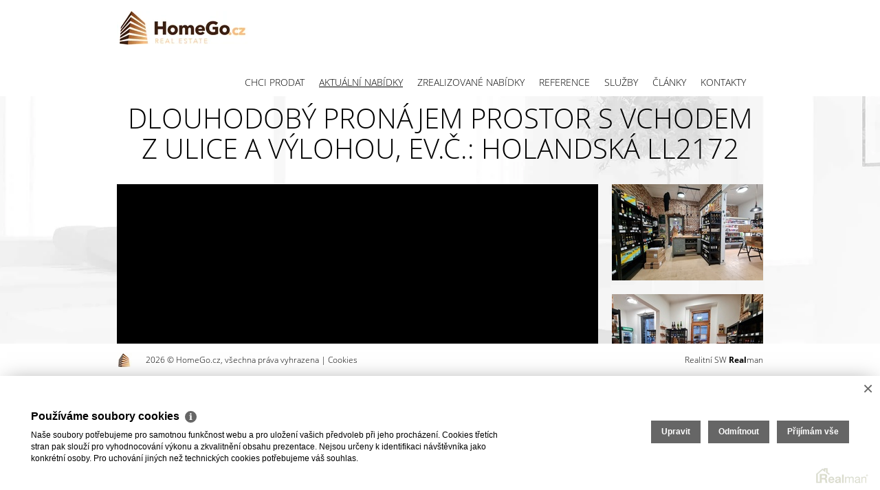

--- FILE ---
content_type: text/html
request_url: https://www.homego.cz/pronajem-obchodni-prostory-praha-vrsovice-dlouhodoby-pronajem-prostor-s-vchodem-z-ulice-a-vylohou-15624
body_size: 7056
content:
<!DOCTYPE html><html lang="cs"><head><base href="https://www.homego.cz/" /><meta http-equiv="Content-Type" content="text/html; charset=utf-8" /><meta name="author" content=" &copy; Antonín Lipold, Realman s.r.o., www.realman.cz" /><meta name="viewport" content="width=device-width, minimum-scale=1.0, maximum-scale=1.0, initial-scale=1.0" /><link rel="bookmark" href="https://www.homego.cz" /><meta name="copyright" content="https://www.homego.cz" /><meta name="robots" content="index,follow" /><meta name="googlebot" content="snippet,archive" /><meta name="format-detection" content="telephone=no"><title>Dlouhodobý pronájem prostor s vchodem z ulice a výlohou | HomeGo</title><meta name="keywords" content="Pronájem, Komerční, Obchodní prostory, Hlavní město Praha, území Hlavního města Prahy, Praha, Vršovice, Cihlová, Po rekonstrukci, 19 990 Kč za měsíc" /><meta name="description" content="Dlouhodobý pronájem prostor s vchodem z ulice a výlohou, ulice Holandská, Vršovice. 

Dispozice a vybavení: vepředu prostor s výlohou a vchodem z ulice 6 m x 5 m, vzadu prostor 6,69 m x 5,55 m.." /><link rel="shortcut icon" href="https://a.rmcl.cz/homego.cz/images/favicon.ico" /><link rel="stylesheet" type="text/css" href="https://a.rmcl.cz/realman5.cz/web/profi9/assets/css/bootstrap.css?ea091" />
<link rel="stylesheet" type="text/css" href="https://a.rmcl.cz/realman5.cz/web/common/assets/css/owl.carousel-1.3.3.css?ea091" />
<link rel="stylesheet" type="text/css" href="https://a.rmcl.cz/realman5.cz/web/common/assets/css/jquery.fancybox-2.1.5.css?ea091" />
<link rel="stylesheet" type="text/css" href="https://a.rmcl.cz/realman5.cz/web/common/assets/css/swipebox-1.4.4.min.css?ea091" />
<link rel="stylesheet" type="text/css" href="https://a.rmcl.cz/realman5.cz/web/common/assets/css/font-open_sans.css?ea091" />
<link rel="stylesheet" type="text/css" href="https://a.rmcl.cz/realman5.cz/web/common/assets/css/font-awesome.min.css?ea091" />
<link rel="stylesheet" type="text/css" href="https://a.rmcl.cz/realman5.cz/web/profi9/assets/css/general.css?ea091" />
<link rel="stylesheet" type="text/css" href="https://a.rmcl.cz/realman5.cz/web/profi9/assets/css/style.css?ea091" />
<link rel="stylesheet" type="text/css" href="https://a.rmcl.cz/realman5.cz/web/profi9/assets/css/print.css?ea091" media="print" />
<link rel="stylesheet" type="text/css" href="https://a.rmcl.cz/realman5.cz/web/profi9/assets/css/realman.css?ea091" />
<link rel="stylesheet" type="text/css" href="https://a.rmcl.cz/realman5.cz/web/common/assets/css/rm_common.css?ea091" />
<script type="text/javascript"  src="https://a.rmcl.cz/realman5.cz/web/common/assets/js/jquery-2.1.0.min.js?ea091" rm-cookieconsent="rm-technical"></script>
<script type="text/javascript" defer src="https://a.rmcl.cz/realman5.cz/web/profi9/assets/js/bootstrap.min.js?ea091" rm-cookieconsent="rm-technical"></script>
<script type="text/javascript" defer src="https://a.rmcl.cz/realman5.cz/web/common/assets/js/owl.carousel-1.3.3.min.js?ea091" rm-cookieconsent="rm-technical"></script>
<script type="text/javascript" defer src="https://a.rmcl.cz/realman5.cz/web/common/assets/js/jquery.fancybox-2.1.5.pack.js?ea091" rm-cookieconsent="rm-technical"></script>
<script type="text/javascript" defer src="https://a.rmcl.cz/realman5.cz/web/common/assets/js/jquery.swipebox-1.4.4.min.js?ea091" rm-cookieconsent="rm-technical"></script>
<script type="text/javascript" defer src="https://a.rmcl.cz/realman5.cz/web/profi9/assets/js/jquery.backstretch.min.js?ea091" rm-cookieconsent="rm-technical"></script>
<script type="text/javascript" defer src="https://a.rmcl.cz/realman5.cz/web/common/assets/js/jquery.scrollTo.min.js?ea091" rm-cookieconsent="rm-technical"></script>
<!--[if lt IE 9]><script type="text/javascript" defer src="https://a.rmcl.cz/realman5.cz/web/profi9/assets/js/respond.js?ea091" rm-cookieconsent="rm-technical"></script><![endif]-->
<!--[if lt IE 9]><script type="text/javascript" defer src="https://a.rmcl.cz/realman5.cz/web/profi9/assets/js/html5shiv.js?ea091" rm-cookieconsent="rm-technical"></script><![endif]-->
<script type="text/javascript" defer src="https://a.rmcl.cz/realman5.cz/web/profi9/assets/js/main.js?ea091" rm-cookieconsent="rm-technical"></script>
<script type="text/javascript" defer src="https://a.rmcl.cz/realman5.cz/web/common/assets/js/send_contact.js?ea091" rm-cookieconsent="rm-technical"></script>
<script type="text/javascript" defer src="https://a.rmcl.cz/realman5.cz/web/common/assets/js/search_ajax_form.js?ea091" rm-cookieconsent="rm-technical"></script>
<style>:root { --color-main: #b46e37 !important; --color-main-light: #ffbb84 !important; --color-main-opacity: #b46e37 !important; --color-main-opacity: #b46e37cc !important;}</style><style type="text/css">img {width:auto;height:auto;}</style><meta property="og:url" content="https://www.homego.cz/pronajem-obchodni-prostory-praha-vrsovice-dlouhodoby-pronajem-prostor-s-vchodem-z-ulice-a-vylohou-15624" /><meta property="og:type" content="website" /><meta property="og:image" content="https://t.rmcl.cz/?[base64]" /><meta property="og:title" content="Dlouhodobý pronájem prostor s vchodem z ulice a výlohou" /><meta property="og:description" content="Dlouhodobý pronájem prostor s vchodem z ulice a výlohou, ulice Holandská, Vršovice. 

Dispozice a vybavení: vepředu prostor s výlohou a vchodem z ulice 6 m x 5 m, vzadu prostor 6,69 m x 5,55 m.." /></head><body><header class="header wrapper"><div class="container"><div class="row"><div class="col-xs-12 menu"><nav class="navbar navbar-default" role="navigation"><div class="navbar-header"><button type="button" class="navbar-toggle" data-toggle="collapse" data-target="#menu"><span class="sr-only">Toggle navigation</span><span class="icon-bar"></span><span class="icon-bar"></span><span class="icon-bar"></span></button><h1 class="logo"><a href="https://www.homego.cz" title="HomeGo.cz" class="logo-bg" rmg="wu" style="background-image:url(https://t.rmcl.cz/?yjQJvYNijYedT7-o9qjPkqGeQhTvqm9XdOa8f7BS-ML1EnH8D4RHt5qiQB_RIagqnbCjb2MwUcVBlNFs8JJtO57DL8mfyd1kRRebqxOfvFssE3rTKwd-lPONu5ZU7_GxmpovvQ);"></a></h1></div><!-- .navbar-header --><div class="collapse navbar-collapse" id="menu"><ul class="nav navbar-nav"><li class=""><a href="https://www.homego.cz/prodam" title="Chci prodat">Chci prodat</a></li><li class="active"><a href="https://www.homego.cz/aktualni" title="Aktuální nabídky">Aktuální nabídky</a></li><li class=""><a href="https://www.homego.cz/zrealizovano" title="Zrealizované nabídky">Zrealizované nabídky</a></li><li class=""><a href="https://www.homego.cz/reference" title="Reference">Reference</a></li><li class=" dropdown"><a href="https://www.homego.cz/informace" title="Služby" class="dropdown-toggle" data-toggle="dropdown">Služby</a><ul class="dropdown-menu"><li class=""><a href="https://www.homego.cz/informace/prodej-cinzovnich-domu" title="Prodej činžovních domů">Prodej činžovních domů</a></li><li class=""><a href="https://www.homego.cz/informace/prodej-bytu" title="Prodej bytů v Praze">Prodej bytů v Praze</a></li></ul></li><li class=""><a href="https://www.homego.cz/clanky" title="Články">Články</a></li><li class=""><a href="https://www.homego.cz/kontakty" title="Kontakty">Kontakty</a></li></ul></div><!-- #menu --><div class="social"></div></nav></div><!-- .col-xs-12.menu --></div><!-- .row --></div><!-- .container --></header><section class="detail wrapper"><div id="nemovitosti"><div class="container"><h1>Dlouhodobý pronájem prostor s vchodem z ulice a výlohou, Ev.č.: Holandská LL2172</h1><div class="row"><div class="col-xs-12"><div class="main-image" id="main-image"><div class="embed-responsive embed-responsive-estate"><iframe id="yt-262c5e90bb" width="700" height="380" class="embed-responsive-item" src="https://www.youtube.com/embed/5hF5qyGLtic?rel=0" frameborder="0" allowfullscreen loading="lazy"></iframe></div></div><!-- #main-image.main-image --><div class="gallery" id="gallery"><a href="https://t.rmcl.cz/?[base64]" class="fancybox" rel="gallery"><img src="https://t.rmcl.cz/?[base64]" alt="2022-12-06 15.27.38"   width="220" height="140"   loading="lazy" /></a><a href="https://t.rmcl.cz/?[base64]" class="fancybox" rel="gallery"><img src="https://t.rmcl.cz/?[base64]" alt="2022-12-06 15.27.44"   width="220" height="140"   loading="lazy" /></a></div></div></div><div class="row"><div class="col-lg-7"><div class="popis"><h2>Popis</h2><p>Dlouhodobý pronájem prostor s vchodem z ulice a výlohou, ulice Holandská, Vršovice. <br />
<br />
Dispozice a vybavení: vepředu prostor s výlohou a vchodem z ulice 6 m x 5 m, vzadu prostor 6,69 m x 5,55 m rozdělený na dvě místnosti 5,55 m x 2,40 m a 4,57 m x 2,92 m a dále komora a wc. <br />
<br />
Vhodné na výdejnu eshopu všeho druhu,, kancelář, ateliér nebo školící centrum, atd. Cokoliv kam za vámi klienti půjdou na základě Vašich kanálů, webu, eshopu, atd. <br />
Nevhodné na cokoliv závislé na lidech z ulice procházejících okolo výlohy jelikož jde o zadní méně frekventovanou ulici.<br />
<br />
Prostory jsou zařazeny do sekce "realizované" a máme je tedy obsazené do doby než nájem skončí. Máte - li zájem tak napište co přesně byste v prostorách chtěli provozovat, webové stránky, adresy, poboček, fotky poboček, atd. Zjistíme aktuální stav a ozveme se.</p></div><div class="mapa"><script type="text/javascript" async src="https://a.rmcl.cz/realman5.cz/web/common/assets/js/openStreetMap.js?6510b" rm-cookieconsent="rm-technical"></script><link rel="stylesheet" href="https://cdnjs.cloudflare.com/ajax/libs/leaflet/1.9.4/leaflet.min.css" integrity="sha512-h9FcoyWjHcOcmEVkxOfTLnmZFWIH0iZhZT1H2TbOq55xssQGEJHEaIm+PgoUaZbRvQTNTluNOEfb1ZRy6D3BOw==" crossorigin="anonymous" referrerpolicy="no-referrer" /><link rel="stylesheet" href="https://cdnjs.cloudflare.com/ajax/libs/leaflet.markercluster/1.5.3/MarkerCluster.min.css" integrity="sha512-ENrTWqddXrLJsQS2A86QmvA17PkJ0GVm1bqj5aTgpeMAfDKN2+SIOLpKG8R/6KkimnhTb+VW5qqUHB/r1zaRgg==" crossorigin="anonymous" referrerpolicy="no-referrer" /><link rel="stylesheet" href="https://cdnjs.cloudflare.com/ajax/libs/leaflet.markercluster/1.5.3/MarkerCluster.Default.min.css" integrity="sha512-fYyZwU1wU0QWB4Yutd/Pvhy5J1oWAwFXun1pt+Bps04WSe4Aq6tyHlT4+MHSJhD8JlLfgLuC4CbCnX5KHSjyCg==" crossorigin="anonymous" referrerpolicy="no-referrer" /><style type="text/css">.rm-map-osm-wrapper { z-index:0; } .leaflet-container { font-size:11px !important; } .leaflet-container span { color:#000 !important; display:inline !important; float:none !important; margin:0 !important; } .leaflet-popup-content > div { max-width:75vw; } .leaflet-container .leaflet-tile { border-radius:0 !important; }</style><script type="text/javascript" integrity="sha512-puJW3E/qXDqYp9IfhAI54BJEaWIfloJ7JWs7OeD5i6ruC9JZL1gERT1wjtwXFlh7CjE7ZJ+/vcRZRkIYIb6p4g==" crossorigin="anonymous" referrerpolicy="no-referrer" src="https://cdnjs.cloudflare.com/ajax/libs/leaflet/1.9.4/leaflet.min.js" rm-cookieconsent="rm-technical"></script><script type="text/javascript" integrity="sha512-TiMWaqipFi2Vqt4ugRzsF8oRoGFlFFuqIi30FFxEPNw58Ov9mOy6LgC05ysfkxwLE0xVeZtmr92wVg9siAFRWA==" crossorigin="anonymous" referrerpolicy="no-referrer" src="https://cdnjs.cloudflare.com/ajax/libs/leaflet.markercluster/1.5.3/leaflet.markercluster.min.js" rm-cookieconsent="rm-technical"></script><script type="text/javascript"  rm-cookieconsent="rm-technical">var mapHasOwnMarkerIcon = 0;</script><div id="map-canvas" class="rm-map-osm-wrapper"></div><script type="text/javascript"  rm-cookieconsent="rm-technical">$(window).on("load", function(){ renderOpenStreetMap( "map-canvas", 50.0695952, 14.4564708, 1, "Holandská 526/26<br>101 00&nbsp;Praha - Vršovice", "https://a.rmcl.cz/homego.cz/images/marker.png", {} ); });</script></div><div class="makler"><img src="https://t.rmcl.cz/?bc9xyaKFUsnVvlLSUMOeBQI4vY7iLOoESb7edG5_DOSE72hwxXvIuiqWOwihMzbCGl_ukOqIHyswHXal3QBRxhrRfDSCkqL6Ja_Ag-uKAwY5IKms" alt="HomeGo.cz Real Estate"   width="130" height="130"   loading="lazy" /><h2>Kontaktujte makléře</h2><p>HomeGo.cz Real Estate</p><p><a href="tel:+420773668443">+420 773 668 443</a></p> <p><a href="/cdn-cgi/l/email-protection#a5cdcac8c0c2ca809195cdcac8c0c2ca8bc6df"><span class="__cf_email__" data-cfemail="a4cccbc9c1c3cbe4cccbc9c1c3cb8ac7de">[email&#160;protected]</span></a></p> </div><div class="actions"><a href="#odeslat" class="btn btn-primary icon mail inline" title="Odeslat e-mailem">Odeslat</a> <a href="#dotaz" class="btn btn-primary icon question inline" title="Zaslat dotaz makléři">Zaslat dotaz</a> </div></div><!-- .col-lg-7 --><div class="col-lg-5"><table class="detail-nemovitosti"><tr><td colspan="2" class="price">pronajato</td></tr><tr><td class="label">Kategorie</td><td>Obchodní prostory</td></tr><tr><td class="label">Lokalita</td><td>Holandská 526/26, Praha - Vršovice</td></tr><tr><td class="label">Okres</td><td>území Hlavního města Prahy</td></tr><tr><td class="label">Užitná plocha</td><td>73 m²</td></tr><tr><td class="label">Počet podlaží</td><td>5</td></tr><tr><td class="label">Podlaží umístění</td><td>1. NP</td></tr><tr><td class="label">Stav objektu</td><td>Po rekonstrukci</td></tr><tr><td class="label">Budova</td><td>Cihlová</td></tr><tr><td class="label">Typ domu</td><td>Patrový</td></tr><tr><td class="label">Datum nastěhování</td><td>Ihned</td></tr><tr><td colspan="2" class="price"><center title="En. náročnost b.">G (PENB nedodán)</center></td></tr><tr><td class="label">Bezbariérový</td><td>ano</td></tr></table></div><!-- .col-lg-5 --></div><!-- .row --></div></div></section><div id="odeslat" style="display: none;"><form action="javascript:send_contact('send_email');" method="post" accept-charset="utf-8" enctype="text/plain" id="send_email"><h2>Odeslat nabídku na email</h2><div class="inline-form"><label for="form-name">Moje jméno<span class="required">*</span></label><input type="text" id="form-name" name="Sender" class="form-control" /></div><div class="inline-form"><label for="form-myemail">Můj e-mail<span class="required">*</span></label><input type="text" id="form-myemail" name="SenderEmail" class="form-control" /></div><div class="inline-form"><label for="form-email">E-mail adresáta<span class="required">*</span></label><input type="text" id="form-email" name="RecipientEmail" class="form-control" /></div><div class="inline-form"><label for="form-text">Zpráva pro adresáta</label><textarea id="form-text" name="Text" class="form-control"/>Zasílám zajímavou nabídku nemovitosti "Dlouhodobý pronájem prostor s vchodem z ulice a výlohou, pronajato"

</textarea></div><label></label><button type="submit" class="btn btn-primary btn-block" name="Send">Odeslat</button><input type="hidden" name="FormData" value="uS+lzkjGwtaVRXVnxyHNelbkum%2Frmowa9ms5Wdu%2Beqo0YNn5W0kM%2BqjMEy1BWuL5mC7xhh65UfxUFVp99oWvP%2FAHJkNsMYFrrOplaVm3%2BVbtN1rBsn6Ki8n1MH9eDtnN8dIgQM3%2BwbYyEAlaaDOjdsj8tztYraFBH8yYPG1HggLYEpWwoSwRbJPIaBm5JcX796C56KzdPjbEXvx2iJokMhQAg%3D%3D" /></form></div><!-- odeslat --><div id="dotaz" style="display:none"><form action="javascript:send_contact('send_seller');" method="post" accept-charset="utf-8" enctype="text/plain" id="send_seller"><h2>Odeslat dotaz makléři</h2><div class="inline-form"><label for="form-name1">Moje jméno<span class="required">*</span></label><input name="Sender" id="form-name1" type="text" class="form-control" /></div><div class="inline-form"><label for="form-email1">Můj e-mail<span class="required">*</span></label><input name="SenderEmail" id="form-email1" type="text" class="form-control" data-force-required="1" /></div><div class="inline-form"><label for="form-phone1">Můj telefon<span class="required">*</span></label><input name="SenderPhone" id="form-phone1" type="text" class="form-control" data-force-required="1" /></div><div class="inline-form"><label for="form-text1">Moje zpráva</label><textarea id="form-text1" name="Text" class="form-control">Mám dotaz k nemovitosti "Dlouhodobý pronájem prostor s vchodem z ulice a výlohou, pronajato"

</textarea></div><label></label><button type="submit" class="btn btn-primary btn-block" name="Send">Odeslat</button><input type="hidden" name="FormData" value="uS+x1mwKPqWLjBXI4N76p3J7vhulFCoeCbfqXH4HSNdqGRE8om1907zV2H%2BHBfHigHv3DU9YZk1Uh0w5a9E8RbFKL3zfxnoHEU%2BDvDXq%2BMWKu8Guph2SMY2de3siGGS%2BoAjbA6EczQbAPXLI01E8rrQYumNylXuIaiG7L8u7BieFBDjaYr%2BncqAbCdeoMGzjhj%2BZt6D%2Fq%2FW%2FJ6FQrgIHyNtGndyQMohB8GoZlJDP2XJcNoSQ4i%2F8OWzW8vHVugXFxmiUYjlvb3CS0Lbx9LxzTfKLg%3D%3D" /></form></div><!-- dotaz --><div class="footer-fix"></div><footer class="footer wrapper"><div class="container"><div class="row"><div class="col-md-7"><a href="https://www.homego.cz" title="HomeGo.cz" class="logo"><img src="https://a.rmcl.cz/homego.cz/images/logo-small.png" alt="HomeGo.cz" rmg="wu"  width="22" height="22" ></a><p>2026 &copy; HomeGo.cz, všechna práva vyhrazena | <a href="https://www.homego.cz/rm-cookies-info">Cookies</a></p></div><div class="col-md-5"><p class="text-right">Realitní SW <a href="http://www.realman.cz/"><strong>Real</strong>man</a></p></div></div></div></footer><script data-cfasync="false" src="/cdn-cgi/scripts/5c5dd728/cloudflare-static/email-decode.min.js"></script><script type="text/javascript" defer src="https://a.rmcl.cz/realman5.cz/web/common/assets/js/jquery.inputmask.bundle.min.js?ea091" rm-cookieconsent="rm-technical"></script>
<script type="text/javascript" defer src="https://a.rmcl.cz/realman5.cz/web/common/assets/js/realman_mask.js?ea091" rm-cookieconsent="rm-technical"></script>
<script type="text/javascript"  rm-cookieconsent="rm-technical">var gdprcookies_translation = { "title": "Používáme soubory cookies","text": "Naše soubory potřebujeme pro samotnou funkčnost webu a pro uložení vašich předvoleb při jeho procházení. Cookies třetích stran pak slouží pro vyhodnocování výkonu a zkvalitnění obsahu prezentace. Nejsou určeny k identifikaci návštěvníka jako konkrétní osoby. Pro uchování jiných než technických cookies potřebujeme váš souhlas.","technical_title": "Technické cookies","technical_text": "Pokud už je uložíme, pak jsou nezbytné, aby web fungoval a mohli jste používat jeho funkce. Slouží pro mapy, zabezpečení, odesílání formulářů, preference položek, jazyka, měny, dále slouží pro rozložení zatížení při načítání souborů, apod.","analytical_title": "Analytické cookies","analytical_text": "Používají se ke shromažďování dat pro analýzu provozu našeho webu. Díky těmto datům víme, odkud návštěvníci přichází, co je na webu zajímá, dobu jejich návštěvy apod. a tak zpříjemňovat uživatelský zážitek.","marketing_title": "Marketingové cookies","marketing_text": "Ukládání těchto souborů slouží pro zobrazování relevantnějšího obsahu i reklamy a také nastaví souhlas s odesíláním údajů o uživatelích souvisejících s reklamami společnosti Google. Nepovolení neznamená skrytí reklamy.","save": "Uložit","close": "Zavřít","edit": "Upravit","settings": "Upravit moje předvolby","decline": "Odmítnout","acceptall": "Přijímám vše","more_info": "Více informací", };</script><script type="text/javascript" async src="https://a.rmcl.cz/realman5.cz/web/common/assets/js/rm-cookieconsent.js?v=b64_11.js&6510b" rm-cookieconsent="rm-technical"></script><script defer src="https://static.cloudflareinsights.com/beacon.min.js/vcd15cbe7772f49c399c6a5babf22c1241717689176015" integrity="sha512-ZpsOmlRQV6y907TI0dKBHq9Md29nnaEIPlkf84rnaERnq6zvWvPUqr2ft8M1aS28oN72PdrCzSjY4U6VaAw1EQ==" data-cf-beacon='{"version":"2024.11.0","token":"5370f872db544318826d9ad8d9db84a2","r":1,"server_timing":{"name":{"cfCacheStatus":true,"cfEdge":true,"cfExtPri":true,"cfL4":true,"cfOrigin":true,"cfSpeedBrain":true},"location_startswith":null}}' crossorigin="anonymous"></script>
</body></html>